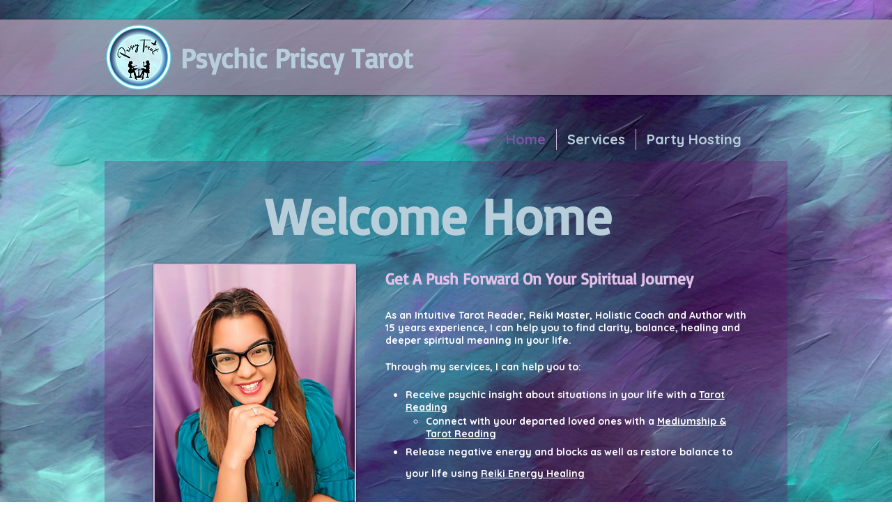

--- FILE ---
content_type: text/html; charset=utf-8
request_url: https://accounts.google.com/o/oauth2/postmessageRelay?parent=https%3A%2F%2Fstatic.parastorage.com&jsh=m%3B%2F_%2Fscs%2Fabc-static%2F_%2Fjs%2Fk%3Dgapi.lb.en.W5qDlPExdtA.O%2Fd%3D1%2Frs%3DAHpOoo8JInlRP_yLzwScb00AozrrUS6gJg%2Fm%3D__features__
body_size: 159
content:
<!DOCTYPE html><html><head><title></title><meta http-equiv="content-type" content="text/html; charset=utf-8"><meta http-equiv="X-UA-Compatible" content="IE=edge"><meta name="viewport" content="width=device-width, initial-scale=1, minimum-scale=1, maximum-scale=1, user-scalable=0"><script src='https://ssl.gstatic.com/accounts/o/2580342461-postmessagerelay.js' nonce="PuacjxW2CnybVTNcpW8b-g"></script></head><body><script type="text/javascript" src="https://apis.google.com/js/rpc:shindig_random.js?onload=init" nonce="PuacjxW2CnybVTNcpW8b-g"></script></body></html>